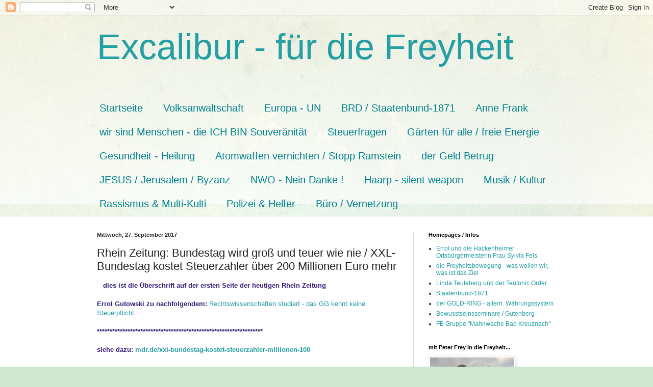

--- FILE ---
content_type: text/html; charset=UTF-8
request_url: https://templerhofiben.blogspot.com/b/stats?style=BLACK_TRANSPARENT&timeRange=ALL_TIME&token=APq4FmDXmkBbES4ToXnQTJWX7EVr7Ge9gMyRH0yjObJqPy6qJXwFPTs3Wn7yh_gRcBcdf-WOFQdlbW-1VUBHLxBRap3wOUUU8A
body_size: -24
content:
{"total":6644253,"sparklineOptions":{"backgroundColor":{"fillOpacity":0.1,"fill":"#000000"},"series":[{"areaOpacity":0.3,"color":"#202020"}]},"sparklineData":[[0,3],[1,6],[2,3],[3,3],[4,3],[5,6],[6,15],[7,21],[8,53],[9,100],[10,7],[11,5],[12,3],[13,3],[14,97],[15,3],[16,4],[17,5],[18,12],[19,9],[20,3],[21,4],[22,1],[23,5],[24,2],[25,10],[26,52],[27,6],[28,9],[29,3]],"nextTickMs":200000}